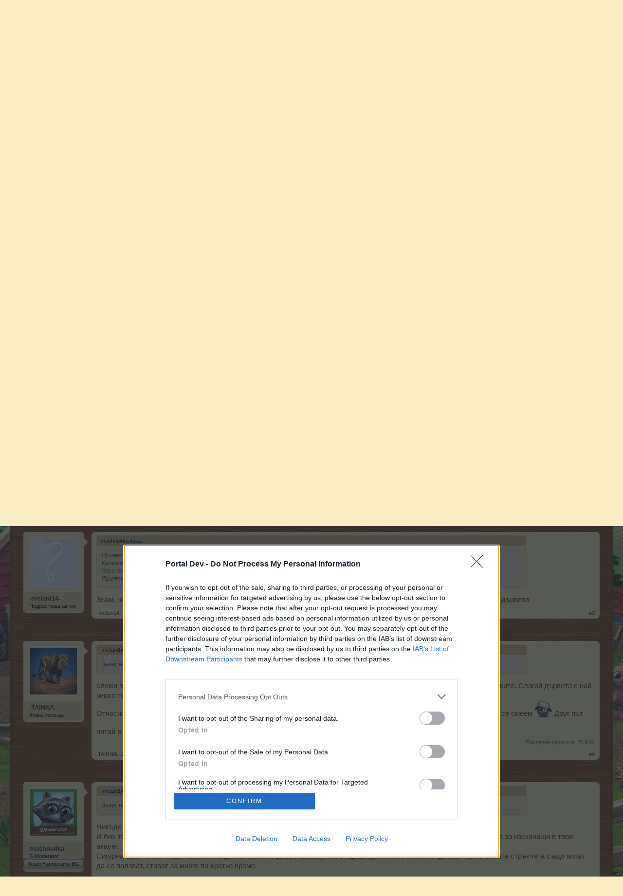

--- FILE ---
content_type: text/html; charset=UTF-8
request_url: https://board-bg.farmerama.com/threads/%D0%9F%D1%80%D0%BE%D0%B1%D0%BB%D0%B5%D0%BC-%D1%81-%D0%BA%D0%B0%D0%BF%D0%BA%D0%B8-%D0%B2%D0%BE%D0%B4%D0%B0.23050/
body_size: 12240
content:
<!DOCTYPE html>
<html id="XenForo" lang="bg-BG" dir="LTR" class="Public NoJs LoggedOut NoSidebar RunDeferred Responsive" xmlns:fb="http://www.facebook.com/2008/fbml">
<head>

	<meta charset="utf-8" />
	<meta http-equiv="X-UA-Compatible" content="IE=Edge,chrome=1" />
	
		<meta name="viewport" content="width=device-width, initial-scale=1">
	
	
		<base href="https://board-bg.farmerama.com/" />
		<script>
			var _b = document.getElementsByTagName('base')[0], _bH = "https://board-bg.farmerama.com/";
			if (_b && _b.href != _bH) _b.href = _bH;
		</script>
	

	<title>Проблем с капки вода | Farmerama BG</title>
	
	<noscript><style>.JsOnly, .jsOnly { display: none !important; }</style></noscript>
	<link rel="stylesheet" href="css.php?css=xenforo,form,public&amp;style=10&amp;dir=LTR&amp;d=1611565533" />
	<link rel="stylesheet" href="css.php?css=bb_code,likes_summary,login_bar,message,message_user_info,thread_view&amp;style=10&amp;dir=LTR&amp;d=1611565533" />
	
	

	
	<script async src="https://www.googletagmanager.com/gtag/js?id=UA-19059020-1"></script>
	<script>
		window.dataLayer = window.dataLayer || [];
		function gtag(){dataLayer.push(arguments);}
		gtag('js', new Date());
	
		gtag('config', 'UA-19059020-1', {
			// <!-- slot: ga_config_start -->
			
				'cookie_domain': 'farmerama.com',
			
			
		});
	</script>

		<script src="js/jquery/jquery-1.11.0.min.js"></script>	
		
	<script src="js/xenforo/xenforo.js?_v=72ffade2"></script>

	
	<link rel="apple-touch-icon" href="https://board-bg.farmerama.com/styles/default/xenforo/logo.og.png" />
	<link rel="alternate" type="application/rss+xml" title="RSS емисия за Farmerama BG" href="forums/-/index.rss" />
	
	
	<link rel="canonical" href="https://board-bg.farmerama.com/threads/%D0%9F%D1%80%D0%BE%D0%B1%D0%BB%D0%B5%D0%BC-%D1%81-%D0%BA%D0%B0%D0%BF%D0%BA%D0%B8-%D0%B2%D0%BE%D0%B4%D0%B0.23050/" />
	<meta name="description" content="Здравейте, цял ден обирам дървета, обори и разстения и за всичките тези часове са ми паднали само 7 капки вода / това си е жива подигравка/ повече с..." />	<meta property="og:site_name" content="Farmerama BG" />
	<meta property="og:image" content="https://board-bg.farmerama.com/styles/default/xenforo/avatars/avatar_m.png" />
	<meta property="og:image" content="https://board-bg.farmerama.com/styles/default/xenforo/logo.og.png" />
	<meta property="og:type" content="article" />
	<meta property="og:url" content="https://board-bg.farmerama.com/threads/%D0%9F%D1%80%D0%BE%D0%B1%D0%BB%D0%B5%D0%BC-%D1%81-%D0%BA%D0%B0%D0%BF%D0%BA%D0%B8-%D0%B2%D0%BE%D0%B4%D0%B0.23050/" />
	<meta property="og:title" content="Проблем с капки вода" />
	<meta property="og:description" content="Здравейте, цял ден обирам дървета, обори и разстения и за всичките тези часове са ми паднали само 7 капки вода / това си е жива подигравка/ повече с..." />
	
	
	

</head>

<body class="node619 node11 SelectQuotable">
<!-- Google Tag Manager -->
<noscript><iframe src="//www.googletagmanager.com/ns.html?id=GTM-WRXH7W"
height="0" width="0" style="display:none;visibility:hidden"></iframe></noscript>
<script>
var cb = new Date().getTime();
(function(w,d,s,l,i){w[l]=w[l]||[];w[l].push({'gtm.start':
new Date().getTime(),event:'gtm.js'});var f=d.getElementsByTagName(s)[0],
j=d.createElement(s),dl=l!='dataLayer'?'&l='+l:'';j.async=true;j.src=
'//www.googletagmanager.com/gtm.js?cb='+cb+'&id='+i+dl;f.parentNode.insertBefore(j,f);
})(window,document,'script','dataLayer','GTM-WRXH7W');</script>
<!-- End Google Tag Manager -->


	




<div id="headerMover">
	<div id="headerProxy"></div>

<div id="content" class="thread_view">
	<div class="pageWidth">
		<div class="pageContent">
			<!-- main content area -->
			
			
			
			
						
						
						
						
						<div class="breadBoxTop ">
							
							

<nav>
	
		
			
				
			
		
			
				
			
		
	

	<fieldset class="breadcrumb">
		<a href="misc/quick-navigation-menu?selected=node-619" class="OverlayTrigger jumpMenuTrigger" data-cacheOverlay="true" title="Отваряне на бързата навигация"><!--Jump to...--></a>
			
		<div class="boardTitle"><strong>Farmerama BG</strong></div>
		
		<span class="crumbs">
			
				<span class="crust homeCrumb" itemscope="itemscope" itemtype="http://data-vocabulary.org/Breadcrumb">
					<a href="http://board-bg.farmerama.com" class="crumb" rel="up" itemprop="url"><span itemprop="title">Начало</span></a>
					<span class="arrow"><span></span></span>
				</span>
			
			
			
				<span class="crust selectedTabCrumb" itemscope="itemscope" itemtype="http://data-vocabulary.org/Breadcrumb">
					<a href="https://board-bg.farmerama.com/" class="crumb" rel="up" itemprop="url"><span itemprop="title">Форуми</span></a>
					<span class="arrow"><span>&gt;</span></span>
				</span>
			
			
			
				
					<span class="crust" itemscope="itemscope" itemtype="http://data-vocabulary.org/Breadcrumb">
						<a href="https://board-bg.farmerama.com/#pomosch.11" class="crumb" rel="up" itemprop="url"><span itemprop="title">Помощ</span></a>
						<span class="arrow"><span>&gt;</span></span>
					</span>
				
					<span class="crust" itemscope="itemscope" itemtype="http://data-vocabulary.org/Breadcrumb">
						<a href="https://board-bg.farmerama.com/forums/%D0%A2%D0%B5%D1%85%D0%BD%D0%B8%D1%87%D0%B5%D1%81%D0%BA%D0%B8-%D0%BF%D1%80%D0%BE%D0%B1%D0%BB%D0%B5%D0%BC%D0%B8.619/" class="crumb" rel="up" itemprop="url"><span itemprop="title">Технически проблеми</span></a>
						<span class="arrow"><span>&gt;</span></span>
					</span>
				
			
		</span>
	</fieldset>
</nav>
						</div>
						
						
						
					
						<!--[if lt IE 8]>
							<p class="importantMessage">You are using an out of date browser. It  may not display this or other websites correctly.<br />You should upgrade or use an <a href="https://www.google.com/chrome" target="_blank">alternative browser</a>.</p>
						<![endif]-->

						
						
	

	
						
						
						
						
												
							<!-- h1 title, description -->
							<div class="titleBar">
								
								<h1>Проблем с капки вода</h1>
								
								<p id="pageDescription" class="muted ">
	Дискусията в/ъв "<a href="forums/%D0%A2%D0%B5%D1%85%D0%BD%D0%B8%D1%87%D0%B5%D1%81%D0%BA%D0%B8-%D0%BF%D1%80%D0%BE%D0%B1%D0%BB%D0%B5%D0%BC%D0%B8.619/">Технически проблеми</a>" е започната от <a href="members/melani14.3636/" class="username" dir="auto">-melani14-</a> на <a href="threads/%D0%9F%D1%80%D0%BE%D0%B1%D0%BB%D0%B5%D0%BC-%D1%81-%D0%BA%D0%B0%D0%BF%D0%BA%D0%B8-%D0%B2%D0%BE%D0%B4%D0%B0.23050/"><span class="DateTime" title="20.9.22 в 17:19">20.9.22</span></a>.
</p>
							
<style type="text/css">
  .gotogame {
float: left;
margin-right: 35px;
margin-top: 25px;
font-size:17px;
align:center;
color:  rgba(248, 234, 178, .8);
}
</style>
        <div class="gotogame">Скъпи форум потребители, <br><br>
Ако вие искате да се включите активно във форума  и да участвате в дискусиите, или искате да започнете своя собствена тема, първо ще трябва да влезете в играта. Моля, регистрирайте се, ако нямате собствен акаунт. Ние очакваме с нетърпение следващото ви посещение във форума! 
                               <a href="http://www.farmerama.com" style="color:white" >Играйте тук</a></div>

							</div>
						
						
						
						
						
						<!-- main template -->
						



























	
		<dl class="threadAlerts secondaryContent">
			<dt>Статус на темата:</dt>
			
				
	
				
					<dd class="lockedAlert">
						<span class="icon Tooltip" title="Заключено" data-tipclass="iconTip"></span>
							Не е отворено за бъдещи отговори.</dd>
				
			
		</dl>
	




<div class="pageNavLinkGroup">
	<div class="linkGroup SelectionCountContainer">
		
		
	</div>

	
</div>





<form action="inline-mod/post/switch" method="post"
	class="InlineModForm section"
	data-cookieName="posts"
	data-controls="#InlineModControls"
	data-imodOptions="#ModerationSelect option">

	<ol class="messageList" id="messageList">
		
			
				


<li id="post-205787" class="message   " data-author="-melani14-">

	

<div class="messageUserInfo">	
<div class="messageUserBlock ">
	
		<div class="avatarHolder">
			<span class="helper"></span>
			<a href="members/melani14.3636/" class="avatar Av3636m" data-avatarhtml="true"><img src="styles/default/xenforo/avatars/avatar_m.png" width="96" height="96" alt="-melani14-" /></a>
			
			<!-- slot: message_user_info_avatar -->
		</div>
	


	
		<h3 class="userText">
			<a href="members/melani14.3636/" class="username" dir="auto">-melani14-</a>
			<em class="userTitle">Подрастващ автор</em>
			
			<!-- slot: message_user_info_text -->
		</h3>
	
		
	
		


	<span class="arrow"><span></span></span>
</div>
</div>

	<div class="messageInfo primaryContent">
		
		
		
		
		
		<div class="messageContent">		
			<article>
				<blockquote class="messageText SelectQuoteContainer ugc baseHtml">
					
					Здравейте, цял ден обирам дървета, обори и разстения и за всичките тези часове са ми паднали само 7 капки вода / това си е жива подигравка/ повече с подобни игри на падащи предмети няма да участвам, съжалявам, но по този начин ще губите и играчи/фермери/ сигурна съм, че има и други с подобни оплаквания.....
					<div class="messageTextEndMarker">&nbsp;</div>
				</blockquote>
			</article>
			
			
		</div>
		
		
		
		
		
		
		
				
		<div class="messageMeta ToggleTriggerAnchor">
			
			<div class="privateControls">
				
				<span class="item muted">
					<span class="authorEnd"><a href="members/melani14.3636/" class="username author" dir="auto">-melani14-</a>,</span>
					<a href="threads/%D0%9F%D1%80%D0%BE%D0%B1%D0%BB%D0%B5%D0%BC-%D1%81-%D0%BA%D0%B0%D0%BF%D0%BA%D0%B8-%D0%B2%D0%BE%D0%B4%D0%B0.23050/" title="Постоянна връзка" class="datePermalink"><span class="DateTime" title="20.9.22 в 17:19">20.9.22</span></a>
				</span>
				
				
				
				
				
				
				
				
				
				
				
			</div>
			
			<div class="publicControls">
				<a href="threads/%D0%9F%D1%80%D0%BE%D0%B1%D0%BB%D0%B5%D0%BC-%D1%81-%D0%BA%D0%B0%D0%BF%D0%BA%D0%B8-%D0%B2%D0%BE%D0%B4%D0%B0.23050/" title="Постоянна връзка" class="item muted postNumber hashPermalink OverlayTrigger" data-href="posts/205787/permalink">#1</a>
				
				
				
				
			</div>
		</div>
	
		
		<div id="likes-post-205787"></div>
	</div>

	
	
	
	
</li>
			
		
			
				


<li id="post-205788" class="message   " data-author="mushnu4ka">

	

<div class="messageUserInfo">	
<div class="messageUserBlock ">
	
		<div class="avatarHolder">
			<span class="helper"></span>
			<a href="members/mushnu4ka.6325/" class="avatar Av6325m" data-avatarhtml="true"><img src="https://xenforo-1028-storage.bpsecure.com/bg-farmerama/avatars/m/6/6325.jpg?1564120058" width="96" height="96" alt="mushnu4ka" /></a>
			
			<!-- slot: message_user_info_avatar -->
		</div>
	


	
		<h3 class="userText">
			<a href="members/mushnu4ka.6325/" class="username" dir="auto">mushnu4ka</a>
			<em class="userTitle">S-Moderator</em>
			<em class="userBanner bannerOlive wrapped" itemprop="title"><span class="before"></span><strong>Team Farmerama BG</strong><span class="after"></span></em>
			<!-- slot: message_user_info_text -->
		</h3>
	
		
	
		


	<span class="arrow"><span></span></span>
</div>
</div>

	<div class="messageInfo primaryContent">
		
		
		
		
		
		<div class="messageContent">		
			<article>
				<blockquote class="messageText SelectQuoteContainer ugc baseHtml">
					
					<div class="bbCodeBlock bbCodeQuote" data-author="-melani14-">
	<aside>
		
			<div class="attribution type">-melani14- каза:
				
					<a href="goto/post?id=205787#post-205787" class="AttributionLink">&uarr;</a>
				
			</div>
		
		<blockquote class="quoteContainer"><div class="quote">Здравейте, цял ден обирам дървета, обори и разстения и за всичките тези часове са ми паднали само 7 капки вода / това си е жива подигравка/ повече с подобни игри на падащи предмети няма да участвам, съжалявам, но по този начин ще губите и играчи/фермери/ сигурна съм, че има и други с подобни оплаквания.....</div><div class="quoteExpand">Click to expand...</div></blockquote>
	</aside>
</div>Привет,<br />
Капките вода се падат <b>само от дървета </b>и то <b>само от горската поляна и дъждовната гора</b>.<br />
<a href="https://board-bg.farmerama.com/threads/%D0%93%D1%8A%D0%B1%D0%B5%D0%BD%D0%B0%D1%82%D0%B0-%D1%84%D0%B5%D1%80%D0%BC%D0%B0.23028/#post-205595" class="internalLink">https://board-bg.farmerama.com/threads/Гъбената-ферма.23028/#post-205595</a><br />
Приятна вечер!
					<div class="messageTextEndMarker">&nbsp;</div>
				</blockquote>
			</article>
			
			
		</div>
		
		
		
		
		
			
				<div class="baseHtml signature messageText ugc"><aside><div style="text-align: right"><img src="https://i.imgur.com/bY7JEXD.png" class="bbCodeImage" alt="[&#x200B;IMG]" data-url="https://i.imgur.com/bY7JEXD.png" /> &#8203;</div></aside></div>
			
		
		
		
				
		<div class="messageMeta ToggleTriggerAnchor">
			
			<div class="privateControls">
				
				<span class="item muted">
					<span class="authorEnd"><a href="members/mushnu4ka.6325/" class="username author" dir="auto">mushnu4ka</a>,</span>
					<a href="threads/%D0%9F%D1%80%D0%BE%D0%B1%D0%BB%D0%B5%D0%BC-%D1%81-%D0%BA%D0%B0%D0%BF%D0%BA%D0%B8-%D0%B2%D0%BE%D0%B4%D0%B0.23050/#post-205788" title="Постоянна връзка" class="datePermalink"><span class="DateTime" title="20.9.22 в 17:28">20.9.22</span></a>
				</span>
				
				
				
				
				
				
				
				
				
				
				
			</div>
			
			<div class="publicControls">
				<a href="threads/%D0%9F%D1%80%D0%BE%D0%B1%D0%BB%D0%B5%D0%BC-%D1%81-%D0%BA%D0%B0%D0%BF%D0%BA%D0%B8-%D0%B2%D0%BE%D0%B4%D0%B0.23050/#post-205788" title="Постоянна връзка" class="item muted postNumber hashPermalink OverlayTrigger" data-href="posts/205788/permalink">#2</a>
				
				
				
				
			</div>
		</div>
	
		
		<div id="likes-post-205788"></div>
	</div>

	
	
	
	
</li>
			
		
			
				


<li id="post-205789" class="message   " data-author="-melani14-">

	

<div class="messageUserInfo">	
<div class="messageUserBlock ">
	
		<div class="avatarHolder">
			<span class="helper"></span>
			<a href="members/melani14.3636/" class="avatar Av3636m" data-avatarhtml="true"><img src="styles/default/xenforo/avatars/avatar_m.png" width="96" height="96" alt="-melani14-" /></a>
			
			<!-- slot: message_user_info_avatar -->
		</div>
	


	
		<h3 class="userText">
			<a href="members/melani14.3636/" class="username" dir="auto">-melani14-</a>
			<em class="userTitle">Подрастващ автор</em>
			
			<!-- slot: message_user_info_text -->
		</h3>
	
		
	
		


	<span class="arrow"><span></span></span>
</div>
</div>

	<div class="messageInfo primaryContent">
		
		
		
		
		
		<div class="messageContent">		
			<article>
				<blockquote class="messageText SelectQuoteContainer ugc baseHtml">
					
					<div class="bbCodeBlock bbCodeQuote" data-author="mushnu4ka">
	<aside>
		
			<div class="attribution type">mushnu4ka каза:
				
					<a href="goto/post?id=205788#post-205788" class="AttributionLink">&uarr;</a>
				
			</div>
		
		<blockquote class="quoteContainer"><div class="quote">Привет,<br />
Капките вода се падат <b>само от дървета </b>и то <b>само от горската поляна и дъждовната гора</b>.<br />
<a href="https://board-bg.farmerama.com/threads/%D0%93%D1%8A%D0%B1%D0%B5%D0%BD%D0%B0%D1%82%D0%B0-%D1%84%D0%B5%D1%80%D0%BC%D0%B0.23028/#post-205595" class="internalLink">https://board-bg.farmerama.com/threads/Гъбената-ферма.23028/#post-205595</a><br />
Приятна вечер!</div><div class="quoteExpand">Click to expand...</div></blockquote>
	</aside>
</div>Знам, нали го пише в условието на играта, но аз нямам 5 дървета само, нали и от приятели идват, а имам и 2 вълшебни дървета
					<div class="messageTextEndMarker">&nbsp;</div>
				</blockquote>
			</article>
			
			
		</div>
		
		
		
		
		
		
		
				
		<div class="messageMeta ToggleTriggerAnchor">
			
			<div class="privateControls">
				
				<span class="item muted">
					<span class="authorEnd"><a href="members/melani14.3636/" class="username author" dir="auto">-melani14-</a>,</span>
					<a href="threads/%D0%9F%D1%80%D0%BE%D0%B1%D0%BB%D0%B5%D0%BC-%D1%81-%D0%BA%D0%B0%D0%BF%D0%BA%D0%B8-%D0%B2%D0%BE%D0%B4%D0%B0.23050/#post-205789" title="Постоянна връзка" class="datePermalink"><span class="DateTime" title="20.9.22 в 17:39">20.9.22</span></a>
				</span>
				
				
				
				
				
				
				
				
				
				
				
			</div>
			
			<div class="publicControls">
				<a href="threads/%D0%9F%D1%80%D0%BE%D0%B1%D0%BB%D0%B5%D0%BC-%D1%81-%D0%BA%D0%B0%D0%BF%D0%BA%D0%B8-%D0%B2%D0%BE%D0%B4%D0%B0.23050/#post-205789" title="Постоянна връзка" class="item muted postNumber hashPermalink OverlayTrigger" data-href="posts/205789/permalink">#3</a>
				
				
				
				
			</div>
		</div>
	
		
		<div id="likes-post-205789"></div>
	</div>

	
	
	
	
</li>
			
		
			
				


<li id="post-205790" class="message   " data-author=".TAINNA.">

	

<div class="messageUserInfo">	
<div class="messageUserBlock ">
	
		<div class="avatarHolder">
			<span class="helper"></span>
			<a href="members/tainna.3043/" class="avatar Av3043m" data-avatarhtml="true"><img src="https://xenforo-1028-storage.bpsecure.com/bg-farmerama/avatars/m/3/3043.jpg?1427857522" width="96" height="96" alt=".TAINNA." /></a>
			
			<!-- slot: message_user_info_avatar -->
		</div>
	


	
		<h3 class="userText">
			<a href="members/tainna.3043/" class="username" dir="auto">.TAINNA.</a>
			<em class="userTitle">Жива легенда</em>
			
			<!-- slot: message_user_info_text -->
		</h3>
	
		
	
		


	<span class="arrow"><span></span></span>
</div>
</div>

	<div class="messageInfo primaryContent">
		
		
		
		
		
		<div class="messageContent">		
			<article>
				<blockquote class="messageText SelectQuoteContainer ugc baseHtml">
					
					<div class="bbCodeBlock bbCodeQuote" data-author="-melani14-">
	<aside>
		
			<div class="attribution type">-melani14- каза:
				
					<a href="goto/post?id=205789#post-205789" class="AttributionLink">&uarr;</a>
				
			</div>
		
		<blockquote class="quoteContainer"><div class="quote">Знам, нали го пише в условието на играта, но аз нямам 5 дървета само, нали и от приятели идват, а имам и 2 вълшебни дървета</div><div class="quoteExpand">Click to expand...</div></blockquote>
	</aside>
</div>сложи в горска поляна и дъждовна гора само обикновени дървета, натори ги да им намалиш времето и ще събереш капките. Слагай дървета с най-много точки, за да има по-голям ефект.<br />
Относно &quot;подигравка&quot; и заплаха, че ще изгубят много играчи, тези песни сме ги слушали и пяли, и пак сме тук, играем и се смеем <img src="https://xenforo-1028-storage.bpsecure.com/en-farmerama/style/wink.png" class="mceSmilie" alt=";)" title="wink    ;)" /> Друг път питай в началото и ще ти помогнем <img src="https://xenforo-1028-storage.bpsecure.com/en-farmerama/style/smile.png" class="mceSmilie" alt=":)" title="smiley    :)" />
					<div class="messageTextEndMarker">&nbsp;</div>
				</blockquote>
			</article>
			
			
		</div>
		
		
		
			<div class="editDate">
			
				Последна редакция: <span class="DateTime" title="20.9.22 в 17:47">20.9.22</span>
			
			</div>
		
		
		
		
		
				
		<div class="messageMeta ToggleTriggerAnchor">
			
			<div class="privateControls">
				
				<span class="item muted">
					<span class="authorEnd"><a href="members/tainna.3043/" class="username author" dir="auto">.TAINNA.</a>,</span>
					<a href="threads/%D0%9F%D1%80%D0%BE%D0%B1%D0%BB%D0%B5%D0%BC-%D1%81-%D0%BA%D0%B0%D0%BF%D0%BA%D0%B8-%D0%B2%D0%BE%D0%B4%D0%B0.23050/#post-205790" title="Постоянна връзка" class="datePermalink"><span class="DateTime" title="20.9.22 в 17:42">20.9.22</span></a>
				</span>
				
				
				
				
				
				
				
				
				
				
				
			</div>
			
			<div class="publicControls">
				<a href="threads/%D0%9F%D1%80%D0%BE%D0%B1%D0%BB%D0%B5%D0%BC-%D1%81-%D0%BA%D0%B0%D0%BF%D0%BA%D0%B8-%D0%B2%D0%BE%D0%B4%D0%B0.23050/#post-205790" title="Постоянна връзка" class="item muted postNumber hashPermalink OverlayTrigger" data-href="posts/205790/permalink">#4</a>
				
				
				
				
			</div>
		</div>
	
		
		<div id="likes-post-205790"></div>
	</div>

	
	
	
	
</li>
			
		
			
				


<li id="post-205792" class="message   " data-author="mushnu4ka">

	

<div class="messageUserInfo">	
<div class="messageUserBlock ">
	
		<div class="avatarHolder">
			<span class="helper"></span>
			<a href="members/mushnu4ka.6325/" class="avatar Av6325m" data-avatarhtml="true"><img src="https://xenforo-1028-storage.bpsecure.com/bg-farmerama/avatars/m/6/6325.jpg?1564120058" width="96" height="96" alt="mushnu4ka" /></a>
			
			<!-- slot: message_user_info_avatar -->
		</div>
	


	
		<h3 class="userText">
			<a href="members/mushnu4ka.6325/" class="username" dir="auto">mushnu4ka</a>
			<em class="userTitle">S-Moderator</em>
			<em class="userBanner bannerOlive wrapped" itemprop="title"><span class="before"></span><strong>Team Farmerama BG</strong><span class="after"></span></em>
			<!-- slot: message_user_info_text -->
		</h3>
	
		
	
		


	<span class="arrow"><span></span></span>
</div>
</div>

	<div class="messageInfo primaryContent">
		
		
		
		
		
		<div class="messageContent">		
			<article>
				<blockquote class="messageText SelectQuoteContainer ugc baseHtml">
					
					<div class="bbCodeBlock bbCodeQuote" data-author="-melani14-">
	<aside>
		
			<div class="attribution type">-melani14- каза:
				
					<a href="goto/post?id=205789#post-205789" class="AttributionLink">&uarr;</a>
				
			</div>
		
		<blockquote class="quoteContainer"><div class="quote">Знам, нали го пише в условието на играта, но аз нямам 5 дървета само, нали и от приятели идват, а имам и 2 вълшебни дървета</div><div class="quoteExpand">Click to expand...</div></blockquote>
	</aside>
</div>Никъде не е посочено, че от всяко дърво на всяко обиране ще се пада 1 капка.<br />
И бих те посъветвала да увеличиш процентите на купите в руната Жива легента до максимума, това ще увеличи шанса за изскачащи в твоя акаунт.<br />
Сигурна съм, че ако беше напълнила двете полета с дървета, резултатът щеше да е много-много по-добър. Тайнствените стръкчета също могат да се ползват, стават за много по-кратко време.<br />
<br />



<div class="bbCodeBlock bbCodeQuote" data-author=".TAINNA.">
	<aside>
		
			<div class="attribution type">.TAINNA. каза:
				
					<a href="goto/post?id=205790#post-205790" class="AttributionLink">&uarr;</a>
				
			</div>
		
		<blockquote class="quoteContainer"><div class="quote">Слагай дървета с най-много точки, за да има по-голям ефект.</div><div class="quoteExpand">Click to expand...</div></blockquote>
	</aside>
</div>Точките нямат никакво значение. Значение има времето за узряване на дърветата.
					<div class="messageTextEndMarker">&nbsp;</div>
				</blockquote>
			</article>
			
			
		</div>
		
		
		
		
		
			
				<div class="baseHtml signature messageText ugc"><aside><div style="text-align: right"><img src="https://i.imgur.com/bY7JEXD.png" class="bbCodeImage" alt="[&#x200B;IMG]" data-url="https://i.imgur.com/bY7JEXD.png" /> &#8203;</div></aside></div>
			
		
		
		
				
		<div class="messageMeta ToggleTriggerAnchor">
			
			<div class="privateControls">
				
				<span class="item muted">
					<span class="authorEnd"><a href="members/mushnu4ka.6325/" class="username author" dir="auto">mushnu4ka</a>,</span>
					<a href="threads/%D0%9F%D1%80%D0%BE%D0%B1%D0%BB%D0%B5%D0%BC-%D1%81-%D0%BA%D0%B0%D0%BF%D0%BA%D0%B8-%D0%B2%D0%BE%D0%B4%D0%B0.23050/#post-205792" title="Постоянна връзка" class="datePermalink"><span class="DateTime" title="20.9.22 в 17:49">20.9.22</span></a>
				</span>
				
				
				
				
				
				
				
				
				
				
				
			</div>
			
			<div class="publicControls">
				<a href="threads/%D0%9F%D1%80%D0%BE%D0%B1%D0%BB%D0%B5%D0%BC-%D1%81-%D0%BA%D0%B0%D0%BF%D0%BA%D0%B8-%D0%B2%D0%BE%D0%B4%D0%B0.23050/#post-205792" title="Постоянна връзка" class="item muted postNumber hashPermalink OverlayTrigger" data-href="posts/205792/permalink">#5</a>
				
				
				
				
			</div>
		</div>
	
		
		<div id="likes-post-205792">
	
	<div class="likesSummary secondaryContent">
		<span class="LikeText">
			<a href="members/bamze.15037/" class="username" dir="auto">Bamze</a> и <a href="members/tainna.3043/" class="username" dir="auto">.TAINNA.</a> харесват това.
		</span>
	</div>
</div>
	</div>

	
	
	
	
</li>
			
		
			
				


<li id="post-205793" class="message   " data-author=".TAINNA.">

	

<div class="messageUserInfo">	
<div class="messageUserBlock ">
	
		<div class="avatarHolder">
			<span class="helper"></span>
			<a href="members/tainna.3043/" class="avatar Av3043m" data-avatarhtml="true"><img src="https://xenforo-1028-storage.bpsecure.com/bg-farmerama/avatars/m/3/3043.jpg?1427857522" width="96" height="96" alt=".TAINNA." /></a>
			
			<!-- slot: message_user_info_avatar -->
		</div>
	


	
		<h3 class="userText">
			<a href="members/tainna.3043/" class="username" dir="auto">.TAINNA.</a>
			<em class="userTitle">Жива легенда</em>
			
			<!-- slot: message_user_info_text -->
		</h3>
	
		
	
		


	<span class="arrow"><span></span></span>
</div>
</div>

	<div class="messageInfo primaryContent">
		
		
		
		
		
		<div class="messageContent">		
			<article>
				<blockquote class="messageText SelectQuoteContainer ugc baseHtml">
					
					<div class="bbCodeBlock bbCodeQuote" data-author="mushnu4ka">
	<aside>
		
			<div class="attribution type">mushnu4ka каза:
				
					<a href="goto/post?id=205792#post-205792" class="AttributionLink">&uarr;</a>
				
			</div>
		
		<blockquote class="quoteContainer"><div class="quote">Точките нямат никакво значение. Значение има времето за узряване на дърветата.</div><div class="quoteExpand">Click to expand...</div></blockquote>
	</aside>
</div>Не знаех, но вече ще знам. Благодаря Муши <img src="https://xenforo-1028-storage.bpsecure.com/en-farmerama/style/inlove.png" class="mceSmilie" alt=":inlove:" title="inlove    :inlove:" /><img src="https://xenforo-1028-storage.bpsecure.com/en-farmerama/style/happy.png" class="mceSmilie" alt=":D" title="happy    :D" />
					<div class="messageTextEndMarker">&nbsp;</div>
				</blockquote>
			</article>
			
			
		</div>
		
		
		
		
		
		
		
				
		<div class="messageMeta ToggleTriggerAnchor">
			
			<div class="privateControls">
				
				<span class="item muted">
					<span class="authorEnd"><a href="members/tainna.3043/" class="username author" dir="auto">.TAINNA.</a>,</span>
					<a href="threads/%D0%9F%D1%80%D0%BE%D0%B1%D0%BB%D0%B5%D0%BC-%D1%81-%D0%BA%D0%B0%D0%BF%D0%BA%D0%B8-%D0%B2%D0%BE%D0%B4%D0%B0.23050/#post-205793" title="Постоянна връзка" class="datePermalink"><span class="DateTime" title="20.9.22 в 17:51">20.9.22</span></a>
				</span>
				
				
				
				
				
				
				
				
				
				
				
			</div>
			
			<div class="publicControls">
				<a href="threads/%D0%9F%D1%80%D0%BE%D0%B1%D0%BB%D0%B5%D0%BC-%D1%81-%D0%BA%D0%B0%D0%BF%D0%BA%D0%B8-%D0%B2%D0%BE%D0%B4%D0%B0.23050/#post-205793" title="Постоянна връзка" class="item muted postNumber hashPermalink OverlayTrigger" data-href="posts/205793/permalink">#6</a>
				
				
				
				
			</div>
		</div>
	
		
		<div id="likes-post-205793">
	
	<div class="likesSummary secondaryContent">
		<span class="LikeText">
			<a href="members/mushnu4ka.6325/" class="username" dir="auto">mushnu4ka</a> харесва това.
		</span>
	</div>
</div>
	</div>

	
	
	
	
</li>
			
		
			
				


<li id="post-205794" class="message   " data-author="mushnu4ka">

	

<div class="messageUserInfo">	
<div class="messageUserBlock ">
	
		<div class="avatarHolder">
			<span class="helper"></span>
			<a href="members/mushnu4ka.6325/" class="avatar Av6325m" data-avatarhtml="true"><img src="https://xenforo-1028-storage.bpsecure.com/bg-farmerama/avatars/m/6/6325.jpg?1564120058" width="96" height="96" alt="mushnu4ka" /></a>
			
			<!-- slot: message_user_info_avatar -->
		</div>
	


	
		<h3 class="userText">
			<a href="members/mushnu4ka.6325/" class="username" dir="auto">mushnu4ka</a>
			<em class="userTitle">S-Moderator</em>
			<em class="userBanner bannerOlive wrapped" itemprop="title"><span class="before"></span><strong>Team Farmerama BG</strong><span class="after"></span></em>
			<!-- slot: message_user_info_text -->
		</h3>
	
		
	
		


	<span class="arrow"><span></span></span>
</div>
</div>

	<div class="messageInfo primaryContent">
		
		
		
		
		
		<div class="messageContent">		
			<article>
				<blockquote class="messageText SelectQuoteContainer ugc baseHtml">
					
					<div class="bbCodeBlock bbCodeQuote" data-author=".TAINNA.">
	<aside>
		
			<div class="attribution type">.TAINNA. каза:
				
					<a href="goto/post?id=205793#post-205793" class="AttributionLink">&uarr;</a>
				
			</div>
		
		<blockquote class="quoteContainer"><div class="quote">Не знаех, но вече ще знам. Благодаря Муши <img src="https://xenforo-1028-storage.bpsecure.com/en-farmerama/style/inlove.png" class="mceSmilie" alt=":inlove:" title="inlove    :inlove:" /><img src="https://xenforo-1028-storage.bpsecure.com/en-farmerama/style/happy.png" class="mceSmilie" alt=":D" title="happy    :D" /></div><div class="quoteExpand">Click to expand...</div></blockquote>
	</aside>
</div>Джакарандите са с най-дълъг растеж, след тях пустинната роза. <br />
А от тези, които могат да се купят за МП - дърво вкусна монстера.
					<div class="messageTextEndMarker">&nbsp;</div>
				</blockquote>
			</article>
			
			
		</div>
		
		
		
		
		
			
				<div class="baseHtml signature messageText ugc"><aside><div style="text-align: right"><img src="https://i.imgur.com/bY7JEXD.png" class="bbCodeImage" alt="[&#x200B;IMG]" data-url="https://i.imgur.com/bY7JEXD.png" /> &#8203;</div></aside></div>
			
		
		
		
				
		<div class="messageMeta ToggleTriggerAnchor">
			
			<div class="privateControls">
				
				<span class="item muted">
					<span class="authorEnd"><a href="members/mushnu4ka.6325/" class="username author" dir="auto">mushnu4ka</a>,</span>
					<a href="threads/%D0%9F%D1%80%D0%BE%D0%B1%D0%BB%D0%B5%D0%BC-%D1%81-%D0%BA%D0%B0%D0%BF%D0%BA%D0%B8-%D0%B2%D0%BE%D0%B4%D0%B0.23050/#post-205794" title="Постоянна връзка" class="datePermalink"><span class="DateTime" title="20.9.22 в 17:55">20.9.22</span></a>
				</span>
				
				
				
				
				
				
				
				
				
				
				
			</div>
			
			<div class="publicControls">
				<a href="threads/%D0%9F%D1%80%D0%BE%D0%B1%D0%BB%D0%B5%D0%BC-%D1%81-%D0%BA%D0%B0%D0%BF%D0%BA%D0%B8-%D0%B2%D0%BE%D0%B4%D0%B0.23050/#post-205794" title="Постоянна връзка" class="item muted postNumber hashPermalink OverlayTrigger" data-href="posts/205794/permalink">#7</a>
				
				
				
				
			</div>
		</div>
	
		
		<div id="likes-post-205794">
	
	<div class="likesSummary secondaryContent">
		<span class="LikeText">
			<a href="members/tainna.3043/" class="username" dir="auto">.TAINNA.</a> харесва това.
		</span>
	</div>
</div>
	</div>

	
	
	
	
</li>
			
		
			
				


<li id="post-205795" class="message   " data-author="-melani14-">

	

<div class="messageUserInfo">	
<div class="messageUserBlock ">
	
		<div class="avatarHolder">
			<span class="helper"></span>
			<a href="members/melani14.3636/" class="avatar Av3636m" data-avatarhtml="true"><img src="styles/default/xenforo/avatars/avatar_m.png" width="96" height="96" alt="-melani14-" /></a>
			
			<!-- slot: message_user_info_avatar -->
		</div>
	


	
		<h3 class="userText">
			<a href="members/melani14.3636/" class="username" dir="auto">-melani14-</a>
			<em class="userTitle">Подрастващ автор</em>
			
			<!-- slot: message_user_info_text -->
		</h3>
	
		
	
		


	<span class="arrow"><span></span></span>
</div>
</div>

	<div class="messageInfo primaryContent">
		
		
		
		
		
		<div class="messageContent">		
			<article>
				<blockquote class="messageText SelectQuoteContainer ugc baseHtml">
					
					<div class="bbCodeBlock bbCodeQuote" data-author="mushnu4ka">
	<aside>
		
			<div class="attribution type">mushnu4ka каза:
				
					<a href="goto/post?id=205792#post-205792" class="AttributionLink">&uarr;</a>
				
			</div>
		
		<blockquote class="quoteContainer"><div class="quote">Никъде не е посочено, че от всяко дърво на всяко обиране ще се пада 1 капка.<br />
И бих те посъветвала да увеличиш процентите на купите в руната Жива легента до максимума, това ще увеличи шанса за изскачащи в твоя акаунт.<br />
Сигурна съм, че ако беше напълнила двете полета с дървета, резултатът щеше да е много-много по-добър. Тайнствените стръкчета също могат да се ползват, стават за много по-кратко време.<br />
<br />
<br />
Точките нямат никакво значение. Значение има времето за узряване на дърветата.</div><div class="quoteExpand">Click to expand...</div></blockquote>
	</aside>
</div>Благодаря за инфото и бих попитала, къде се намира тази руна Жива легенда и по какъв начин се увеличават процентите.
					<div class="messageTextEndMarker">&nbsp;</div>
				</blockquote>
			</article>
			
			
		</div>
		
		
		
		
		
		
		
				
		<div class="messageMeta ToggleTriggerAnchor">
			
			<div class="privateControls">
				
				<span class="item muted">
					<span class="authorEnd"><a href="members/melani14.3636/" class="username author" dir="auto">-melani14-</a>,</span>
					<a href="threads/%D0%9F%D1%80%D0%BE%D0%B1%D0%BB%D0%B5%D0%BC-%D1%81-%D0%BA%D0%B0%D0%BF%D0%BA%D0%B8-%D0%B2%D0%BE%D0%B4%D0%B0.23050/#post-205795" title="Постоянна връзка" class="datePermalink"><span class="DateTime" title="20.9.22 в 18:22">20.9.22</span></a>
				</span>
				
				
				
				
				
				
				
				
				
				
				
			</div>
			
			<div class="publicControls">
				<a href="threads/%D0%9F%D1%80%D0%BE%D0%B1%D0%BB%D0%B5%D0%BC-%D1%81-%D0%BA%D0%B0%D0%BF%D0%BA%D0%B8-%D0%B2%D0%BE%D0%B4%D0%B0.23050/#post-205795" title="Постоянна връзка" class="item muted postNumber hashPermalink OverlayTrigger" data-href="posts/205795/permalink">#8</a>
				
				
				
				
			</div>
		</div>
	
		
		<div id="likes-post-205795"></div>
	</div>

	
	
	
	
</li>
			
		
			
				


<li id="post-205796" class="message   " data-author="mushnu4ka">

	

<div class="messageUserInfo">	
<div class="messageUserBlock ">
	
		<div class="avatarHolder">
			<span class="helper"></span>
			<a href="members/mushnu4ka.6325/" class="avatar Av6325m" data-avatarhtml="true"><img src="https://xenforo-1028-storage.bpsecure.com/bg-farmerama/avatars/m/6/6325.jpg?1564120058" width="96" height="96" alt="mushnu4ka" /></a>
			
			<!-- slot: message_user_info_avatar -->
		</div>
	


	
		<h3 class="userText">
			<a href="members/mushnu4ka.6325/" class="username" dir="auto">mushnu4ka</a>
			<em class="userTitle">S-Moderator</em>
			<em class="userBanner bannerOlive wrapped" itemprop="title"><span class="before"></span><strong>Team Farmerama BG</strong><span class="after"></span></em>
			<!-- slot: message_user_info_text -->
		</h3>
	
		
	
		


	<span class="arrow"><span></span></span>
</div>
</div>

	<div class="messageInfo primaryContent">
		
		
		
		
		
		<div class="messageContent">		
			<article>
				<blockquote class="messageText SelectQuoteContainer ugc baseHtml">
					
					<div class="bbCodeBlock bbCodeQuote" data-author="-melani14-">
	<aside>
		
			<div class="attribution type">-melani14- каза:
				
					<a href="goto/post?id=205795#post-205795" class="AttributionLink">&uarr;</a>
				
			</div>
		
		<blockquote class="quoteContainer"><div class="quote">...къде се намира тази руна Жива легенда и по какъв начин се увеличават процентите.</div><div class="quoteExpand">Click to expand...</div></blockquote>
	</aside>
</div><a href="https://board-bg.farmerama.com/threads/%D0%93%D0%BE%D1%80%D1%81%D0%BA%D0%B0-%D0%BF%D0%BE%D0%BB%D1%8F%D0%BD%D0%B0-%D0%B8-%D0%B4%D1%8A%D1%80%D0%B2%D0%BE-%D0%BD%D0%B0-%D1%83%D0%BC%D0%B5%D0%BD%D0%B8%D1%8F%D1%82%D0%B0.2416/#post-36094" class="internalLink">https://board-bg.farmerama.com/threads/Горска-поляна-и-дърво-на-уменията.2416/#post-36094</a><br />
<br />
С две думи - изпълняваш съответните задачи в читалището в куестите Изложение и Животновъди и спечелените ъпгрейди за купите ги &quot;качваш&quot;, т.е. предаваш в руната на дървото на уменията. Въпросната руна се намира почти на върха, най-близкото до него триъгълниче. Имаш 1 ъпгрейд в менюто, можеш веднага да го &quot;качиш&quot;.<br />
<br />
П.П. Освен това купата Злато &quot;Първенец на труда&quot; при теб се намира на пустото поле в горния десен ъгъл. Прибери я в менюто и предай и нея във въпросната руна. Т.е. би било добре да го направиш, за да имаш повече изскачащи.
					<div class="messageTextEndMarker">&nbsp;</div>
				</blockquote>
			</article>
			
			
		</div>
		
		
		
			<div class="editDate">
			
				Последна редакция: <span class="DateTime" title="20.9.22 в 18:43">20.9.22</span>
			
			</div>
		
		
		
			
				<div class="baseHtml signature messageText ugc"><aside><div style="text-align: right"><img src="https://i.imgur.com/bY7JEXD.png" class="bbCodeImage" alt="[&#x200B;IMG]" data-url="https://i.imgur.com/bY7JEXD.png" /> &#8203;</div></aside></div>
			
		
		
		
				
		<div class="messageMeta ToggleTriggerAnchor">
			
			<div class="privateControls">
				
				<span class="item muted">
					<span class="authorEnd"><a href="members/mushnu4ka.6325/" class="username author" dir="auto">mushnu4ka</a>,</span>
					<a href="threads/%D0%9F%D1%80%D0%BE%D0%B1%D0%BB%D0%B5%D0%BC-%D1%81-%D0%BA%D0%B0%D0%BF%D0%BA%D0%B8-%D0%B2%D0%BE%D0%B4%D0%B0.23050/#post-205796" title="Постоянна връзка" class="datePermalink"><span class="DateTime" title="20.9.22 в 18:26">20.9.22</span></a>
				</span>
				
				
				
				
				
				
				
				
				
				
				
			</div>
			
			<div class="publicControls">
				<a href="threads/%D0%9F%D1%80%D0%BE%D0%B1%D0%BB%D0%B5%D0%BC-%D1%81-%D0%BA%D0%B0%D0%BF%D0%BA%D0%B8-%D0%B2%D0%BE%D0%B4%D0%B0.23050/#post-205796" title="Постоянна връзка" class="item muted postNumber hashPermalink OverlayTrigger" data-href="posts/205796/permalink">#9</a>
				
				
				
				
			</div>
		</div>
	
		
		<div id="likes-post-205796"></div>
	</div>

	
	
	
	
</li>
			
		
		
	</ol>

	

	<input type="hidden" name="_xfToken" value="" />

</form>

	<div class="pageNavLinkGroup">
			
				
			
			<div class="linkGroup" style="display: none"><a href="javascript:" class="muted JsOnly DisplayIgnoredContent Tooltip" title="Show hidden content by ">Показване на игнорираното съдържание</a></div>

			
	</div>












	
		<dl class="threadAlerts secondaryContent">
			<dt>Статус на темата:</dt>
			
				
	
				
					<dd class="lockedAlert">
						<span class="icon Tooltip" title="Заключено" data-tipclass="iconTip"></span>
							Не е отворено за бъдещи отговори.</dd>
				
			
		</dl>
	



						
						
						
						
							<!-- login form, to be moved to the upper drop-down -->
							







<form action="login/login" method="post" class="xenForm " id="login" style="display:none">

	

	<div class="ctrlWrapper">
		<dl class="ctrlUnit">
			<dt><label for="LoginControl">Твоето име или имейл адрес:</label></dt>
			<dd><input type="text" name="login" id="LoginControl" class="textCtrl" tabindex="101" /></dd>
		</dl>
	
	
		<dl class="ctrlUnit">
			<dt>
				<label for="ctrl_password">Имаш ли вече акаунт?</label>
			</dt>
			<dd>
				<ul>
					<li><label for="ctrl_not_registered"><input type="radio" name="register" value="1" id="ctrl_not_registered" tabindex="105" />
						Не, създаване на акаунт сега.</label></li>
					<li><label for="ctrl_registered"><input type="radio" name="register" value="0" id="ctrl_registered" tabindex="105" checked="checked" class="Disabler" />
						Да, паролата ми е:</label></li>
					<li id="ctrl_registered_Disabler">
						<input type="password" name="password" class="textCtrl" id="ctrl_password" tabindex="102" />
						<div class="lostPassword"><a href="lost-password/" class="OverlayTrigger OverlayCloser" tabindex="106">Паролата забравена?</a></div>
					</li>
				</ul>
			</dd>
		</dl>
	
		
		<dl class="ctrlUnit submitUnit">
			<dt></dt>
			<dd>
				<input type="submit" class="button primary" value="Вход" tabindex="104" data-loginPhrase="Вход" data-signupPhrase="Регистрация" />
				<label for="ctrl_remember" class="rememberPassword"><input type="checkbox" name="remember" value="1" id="ctrl_remember" tabindex="103" /> Оставане вписан/а</label>
			</dd>
		</dl>
	</div>

	<input type="hidden" name="cookie_check" value="1" />
	<input type="hidden" name="redirect" value="/threads/%D0%9F%D1%80%D0%BE%D0%B1%D0%BB%D0%B5%D0%BC-%D1%81-%D0%BA%D0%B0%D0%BF%D0%BA%D0%B8-%D0%B2%D0%BE%D0%B4%D0%B0.23050/" />
	<input type="hidden" name="_xfToken" value="" />

</form>
						
						
					
			
						
			<div class="breadBoxBottom">

<nav>
	

	<fieldset class="breadcrumb">
		<a href="misc/quick-navigation-menu?selected=node-619" class="OverlayTrigger jumpMenuTrigger" data-cacheOverlay="true" title="Отваряне на бързата навигация"><!--Jump to...--></a>
			
		<div class="boardTitle"><strong>Farmerama BG</strong></div>
		
		<span class="crumbs">
			
				<span class="crust homeCrumb">
					<a href="http://board-bg.farmerama.com" class="crumb"><span>Начало</span></a>
					<span class="arrow"><span></span></span>
				</span>
			
			
			
				<span class="crust selectedTabCrumb">
					<a href="https://board-bg.farmerama.com/" class="crumb"><span>Форуми</span></a>
					<span class="arrow"><span>&gt;</span></span>
				</span>
			
			
			
				
					<span class="crust">
						<a href="https://board-bg.farmerama.com/#pomosch.11" class="crumb"><span>Помощ</span></a>
						<span class="arrow"><span>&gt;</span></span>
					</span>
				
					<span class="crust">
						<a href="https://board-bg.farmerama.com/forums/%D0%A2%D0%B5%D1%85%D0%BD%D0%B8%D1%87%D0%B5%D1%81%D0%BA%D0%B8-%D0%BF%D1%80%D0%BE%D0%B1%D0%BB%D0%B5%D0%BC%D0%B8.619/" class="crumb"><span>Технически проблеми</span></a>
						<span class="arrow"><span>&gt;</span></span>
					</span>
				
			
		</span>
	</fieldset>
</nav></div>
			
						
			
						
		</div>
	</div>
</div>

<header>
	


<div id="header">
	<div id="logoBlock">
	<div class="pageWidth">
		<div class="pageContent">
			
			
			<div id="logo"><a href="https://board-bg.farmerama.com">
				<span></span>
				<img src="https://xenforo-1028-storage.bpsecure.com/en-farmerama/style/header.png" alt="Farmerama BG" />
			</a></div>
			
			<span class="helper"></span>
		</div>
	</div>
</div>
	

<div id="navigation" class="pageWidth ">
	<div class="pageContent">
		<nav>

<div class="navTabs">
	<ul class="publicTabs">
	
		<!-- home -->
		
			<li class="navTab home PopupClosed"><a href="http://board-bg.farmerama.com" class="navLink">Начало</a></li>
		
		
		
		<!-- extra tabs: home -->
		
		
		
		<!-- forums -->
		
			<li class="navTab forums selected">
			
				<a href="https://board-bg.farmerama.com/" class="navLink">Форуми</a>
				<a href="https://board-bg.farmerama.com/" class="SplitCtrl" rel="Menu"></a>
				
				<div class="tabLinks forumsTabLinks">
					<div class="primaryContent menuHeader">
						<h3>Форуми</h3>
						<div class="muted">Бързи връзки</div>
					</div>
					<ul class="secondaryContent blockLinksList">
					
						
						
						
						<li><a href="find-new/posts" rel="nofollow">Скорошни публикации</a></li>
					
					</ul>
				</div>
			</li>
		
		
		
		<!-- extra tabs: middle -->
		
		
		
		<!-- members -->
						
		
		<!-- extra tabs: end -->
		
		
			
				<li class="navTab 0 PopupClosed">
					<a href="bp-calendar/" class="navLink">Календар</a>
					
				</li>
			
		
		

		<!-- responsive popup -->
		<li class="navTab navigationHiddenTabs Popup PopupControl PopupClosed" style="display:none">	
						
			<a rel="Menu" class="navLink NoPopupGadget"><span class="menuIcon">Menu</span></a>
			
			<div class="Menu JsOnly blockLinksList primaryContent" id="NavigationHiddenMenu"></div>
		</li>
			
		
		<!-- no selection -->
		
		
	</ul>
	
	
</div>

<span class="helper"></span>
			
		</nav>	
	</div>
</div>
	
</div>

	
	
</header>

</div>

<footer>
	


<div class="footer">
	<div class="pageWidth">
		<div class="pageContent">
			
			<dl class="choosers">
				
				
					<dt>Език</dt>
					<dd><a href="misc/language?redirect=%2Fthreads%2F%25D0%259F%25D1%2580%25D0%25BE%25D0%25B1%25D0%25BB%25D0%25B5%25D0%25BC-%25D1%2581-%25D0%25BA%25D0%25B0%25D0%25BF%25D0%25BA%25D0%25B8-%25D0%25B2%25D0%25BE%25D0%25B4%25D0%25B0.23050%2F" class="OverlayTrigger Tooltip" title="Инструмент за избор на език" rel="nofollow">Bulgarian</a></dd>
				
			</dl>
			
			
			<ul class="footerLinks">
			
				<li><a href="https://legal.bigpoint.com/DE/imprint/bg-BG" ">Свържи се с нас</a></li>
				<li><a href="help/">Помощ</a></li>
				<li><a href="http://board-bg.farmerama.com" class="homeLink">Начало</a></li>
				
				<li><a href="forums/-/index.rss" rel="alternate" class="globalFeed" target="_blank"
					title="RSS емисия за Farmerama BG">RSS</a></li>
			
			</ul>
			
			<span class="helper"></span>
		</div>
	</div>
</div>

<div class="footerLegal">
	<div class="pageWidth">
		<div class="pageContent">
			<ul id="legal">
			
				<li><a href="https://legal.bigpoint.com/EN/terms-and-conditions/bg-BG">Условия и правила</a></li>
				<li><a href="https://legal.bigpoint.com/DE/privacy-policy/bg-BG">Декларация за поверителност</a></li>
			
			</ul>
			
			<div id="copyright"><a href="https://xenforo.com" class="concealed" target="_blank">Forum software by XenForo<sup>&reg;</sup> <span>&copy; 2010-2019 XenForo Ltd.</span></a> <a href="http://xenforo.com" class="concealed">Forum software by XenForo&trade; <span>&copy;2010-2015 XenForo Ltd.</span></a></div>
			<div id="BRCopyright" class="concealed muted" style="float:left;margin-left: 10px;"><style>@media (max-width:480px){.Responsive #BRCopyright span{display: none;}}</style><div class="muted"><a href="http://brivium.com/" class="concealed" title="Brivium Limited"><span>XenForo </span>Add-ons by Brivium<span> &trade;  &copy; 2012-2026 Brivium LLC.</span></a></div></div>
		
			
			
			<span class="helper"></span>
		</div>
	</div>	
</div>

</footer>

<script>


jQuery.extend(true, XenForo,
{
	visitor: { user_id: 0 },
	serverTimeInfo:
	{
		now: 1769961700,
		today: 1769904000,
		todayDow: 0
	},
	_lightBoxUniversal: "0",
	_enableOverlays: "1",
	_animationSpeedMultiplier: "1",
	_overlayConfig:
	{
		top: "10%",
		speed: 200,
		closeSpeed: 100,
		mask:
		{
			color: "rgb(255, 255, 255)",
			opacity: "0.6",
			loadSpeed: 200,
			closeSpeed: 100
		}
	},
	_ignoredUsers: [],
	_loadedScripts: {"thread_view":true,"message":true,"bb_code":true,"message_user_info":true,"likes_summary":true,"login_bar":true},
	_cookieConfig: { path: "/", domain: "farmerama.com", prefix: "xf_bg-farmerama_"},
	_csrfToken: "",
	_csrfRefreshUrl: "login/csrf-token-refresh",
	_jsVersion: "72ffade2",
	_noRtnProtect: false,
	_noSocialLogin: false
});
jQuery.extend(XenForo.phrases,
{
	cancel: "Отказ",

	a_moment_ago:    "Току-що",
	one_minute_ago:  "преди 1 минута",
	x_minutes_ago:   "преди %minutes% мин",
	today_at_x:      "днес в %time%",
	yesterday_at_x:  "вчера в %time%",
	day_x_at_time_y: "%day% в %time%",

	day0: "неделя",
	day1: "понеделник",
	day2: "вторник",
	day3: "сряда",
	day4: "четвъртък",
	day5: "петък",
	day6: "събота",

	_months: "януари,февруари,март,април,май,юни,юли,август,септември,октомври,ноември,декември",
	_daysShort: "нд,пон,вт,сря,четв,пет,съб",

	following_error_occurred: "Възникна следната грешка",
	server_did_not_respond_in_time_try_again: "Сървърът не върна отговор навреме. Моля, опитай отново.",
	logging_in: "Logging in",
	click_image_show_full_size_version: "Кликни върху това изображение за показване на версията в пълен размер.",
	show_hidden_content_by_x: "Show hidden content by {names}"
});

// Facebook Javascript SDK
XenForo.Facebook.appId = "";
XenForo.Facebook.forceInit = false;


</script>


</body>
</html>